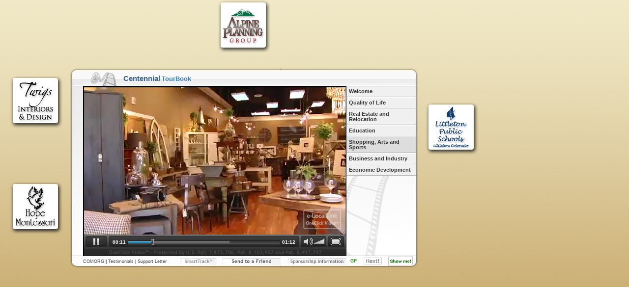

--- FILE ---
content_type: text/html; charset=UTF-8
request_url: http://www.elocallink.tv/clients3/co/centennial2010/tourplay.php?movie=centco11shop_rev1_iwd&spon=shopping
body_size: 36948
content:
 


<!DOCTYPE html PUBLIC "-//W3C//DTD XHTML 1.0 Transitional//EN" "http://www.w3.org/TR/xhtml1/DTD/xhtml1-transitional.dtd">

<HTML>
<HEAD>
<TITLE>Centennial, CO Community Videos - Shopping, Arts and Sports</TITLE>
<META HTTP-EQUIV="Content-Type" CONTENT="text/html; charset=iso-8859-1">
<meta name="description" content="For those relocating to Centennial, CO, watch videos about the area and find trusted local businesses." />
<meta property="og:image" content="http://www.elocallink.tv/clients3/co/centennial2010/shopping.jpg"/>
<meta property="og:title" content="Centennial, CO Community Videos - Shopping, Arts and Sports"/>
<style type="text/css">

<!--
body {

	font-family:Verdana, Helvetica, Arial, sans-serif;
	background-color:#FFFFFF;
	background-image:url(tourplay_background.jpg)}

.panel_image {

	position:absolute;
	left:-9px;
	top:-8px;
	
}

.panel_image_over{

	position:absolute;
	left:0px;
	top:0px;
	
}
.panel_image_over_side{

	position:absolute;
	left:0px;
	top:0px;
	
}
.sponsor_div{

	position:relative;
	width:86px;
	height:86px;
	
}
.sg13a_div{

	position:relative;
	width:86px;
	height:86px;
	
}

.homegold {
	
	position:absolute;
	top:59px;	
	left:28px;	
	width:534px;
	height:348px;
	z-index:2;
	}

.black_panel{
	width:400px;
	height:350px;
	position:absolute;
	left:29px;
	top:50px;
	background-color:#000000;
}

.logobox {

	width:90px;
	height:90px;
	max-width:90px;
	max-height:90px;
	border-style:ridge;
	border-width:2px;
	border-color:#B8AD97;
	text-align:center;
	z-index:3;

}


#sponsors-left {

	height:564px;
	position:absolute;
	top:96px;
	left:18px;
	width:108px;
	z-index:4;

}

#sponsors-top {

	height:102px;
	position:absolute;
	top:0px;
	left:134px;
	width:722px;
	z-index:4;

}

#sponsors-bottom {

	height:108px;
	position:absolute;
	top:585px;
	left:134px;
	width:722px;
	z-index:4;

}

#sponsors-right {

	height:564px;
	position:absolute;
	top:96px;
	left:864px;
	width:108px;
	z-index:4;

}



#buttons-top {

	overflow:hidden;
	z-index:5;
	position:absolute;
	height:30px;
	top:87px;
	width:574px;
	left:148px;

}



#homespot {

	position:absolute;
	top:521px;
	width:131px;
	height:40px;
	left:371px;
	z-index:6;

}

.nounder a:link {

	text-decoration: none;
	color:#444444;

}

.nounder a:visited {

	text-decoration: none;
	color:#444444;

}

.nounder a:hover {

	text-decoration:underline;
	color:#333399;

}

#clicktosharediv {

	margin:0px;
	font-family:Arial, Helvetica, sans-serif;
	color:#000000;
	font-size:11px;
	line-height:13px;
	
}

.style2 {

	font-size: 9px;
	vertical-align: top;
	
}

.top_adjuster{
	height:102px;
}

.title_text{
	height:21px;
	left:109px;
	top:35px;
	position:absolute;
	width:535px;
	z-index:6;
	font-family:Arial, Helvetica, sans-serif;
	font-size:10px;
	line-height:11px;
	text-align:left;
}

.title1{
	color:#3b648f;
	font-size:15px;
	font-weight:bold;
}

.title2{
	color:#3f7eb0;
	font-size:13px;
	font-weight:bold;
	
}
.ticker {
	width: 170px;
	height: 20px;
	overflow: hidden;
	margin: 0;
	padding-left: 8px;
	padding-top: 2px;
	list-style: none;
	font-family:Verdana, Arial, Helvetica, sans-serif;
	font-size:10px;
}


.ticker li {
	height: 18px;
	border-bottom: 1px dotted #DDD;
	padding: 1px;
	margin: 0px 2px;
	list-style: none;
}
#ticker_04 {
	height: 20px;
}
#ticker_04 li {
	height: 18px;
	overflow: hidden;
} 
#ticker_05 {
	height: 20px;
}
#ticker_05 li {
	height: 18px;
	overflow: hidden;
} 

-->

</style>

<style type="text/css">


.right_panel{
	position:absolute; 
	left:561px; 
	top:20px;
}

.left_panel{
	position:absolute; 
	left:0px; 
	top:20px;
	z-index:5;
}

.top_panel{
	position:absolute; 
	left:29px; 
	top:20px;
	z-index:5;
}

.bottom_panel{
	 position:absolute; 
	 left:29px; 
	 top:400px;
}


.hstretch{

	position:absolute;
	left:428px;
	top:20px;
	
}

.rightmenu{
	
	position:absolute; 
	left:563px; 
	top:57px; 
	z-index:10; 
	border-width:0px;
	border-color:#000000; 
	border-style:solid; 
	width:143px; 
	height:343px;
	 
}


.sub_text{
	height:16px;
	left:27px;
	top:407px;
	position:absolute;
	width:535px;
	z-index:106;
	font-family:Arial, Helvetica, sans-serif;
	font-size:10px;
	line-height:11px;
	text-align:right;
}


.buttons-bottom {

	overflow:hidden;
	z-index:5;
	position:absolute;
	height:18px;
	top:431px;
	width:700px;
	left:0px;

}


.center_container{

	position:absolute;
	left:142px;
	top:119px;
	
}

.clicktoshare{

	z-index: 101; 
	position: absolute; 
	left: 28px; 
	top: 57px;  
	height: 236px; 
	font-weight: bold; 
	color: rgb(75, 75, 75);
	background-color:#FFFFFF;
	width:534px;
	height:345px;
 }
 
 #spu_main_contents{
 	position:absolute;
	left:116px;
	top:52px;
 }
 



#pop_over {
	position:absolute; 
	left:551px; 
	top:26px;
	width:150px;
	height:27px;
	z-index:-1;
	background:url(/ellsrc/img/pop_tab_over.png) no-repeat;}
#pop_under {
	position:absolute; 
	left:551px; 
	top:398px;
	width:150px;
	height:27px;
	z-index:-1;
	background:url(/ellsrc/img/pop_tab_under.png) no-repeat;}
	#nm_movein3 {
	font-size: 9px;
	position:absolute; 
	left:648px; 
	top:404px;
	z-index:1000;}
	#nm_movein2 {
	font-size: 9px;
	position:absolute; 
	left:571px; 
	top:408px;
	z-index:1000;}
	#nm_movein {
	position:absolute; 
	left:598px; 
	top:406px;
	z-index:1000;}
	#lpop_under {
	position:absolute; 
	left:11px; 
	top:398px;
	width:150px;
	height:27px;
	z-index:-1;
	background:url(/ellsrc/img/pop_tab_under.png) no-repeat;}
	#nm_moveout {
	position:absolute; 
	left:14px; 
	top:404px;
	z-index:1000;}



</style>

<!-- All Content and source code is copyrighted ©2006-2012 e-LocalLink, Inc. All rights reserved. -->
<script src="//ajax.googleapis.com/ajax/libs/jquery/1.7.1/jquery.min.js" type="text/javascript"></script>
<script type='text/javascript' src='//files.hellonetcdn.com/st/js/ocplayerv1_1.js'></script>
<!--<script src="/scripts/prototype.js" type="text/javascript"></script> -->
<!--<script src="/scripts/scriptaculous.js" type="text/javascript"></script> <script type="text/javascript" src="/scripts/swfobject.js"></script> -->

<script language="JavaScript">

	function resizeIn () {
	
		new_w=1000;
		new_h=705;	

			}
	
	$(window).blur(function() {
        //console.log('Blur');
		if (ocplayer().getState()=='PLAYING') 
			ocplayer('mediaspace').pause();
    });
	
	$(document).ready(function(){

	if (navigator.userAgent.indexOf("Firefox") != -1 && navigator.platform.indexOf("Win") != -1) {
	ocplayer('mediaspace').setup({
	'modes': [
		{type: 'html5',
		 config: {
			 'skin': '/proofs/skins/ellsk/ellsk.xml'
			 }
		},
		{type: 'flash', 
		 src: '//files.hellonetcdn.com/st/js/ocfplayer.swf',
		 config: {
		 	'skin': '//files.hellonetcdn.com/st/skins/ellsk/ellsk.zip'
			}
		},
        {type: 'download'}
    ],
    'file': '//vid.hellonetcdn.com/vid/co/centennial2010/centco11shop_rev1_iwd_univ.mp4?',
	'image': document.location.protocol+'//files.hellonetcdn.com/st/post_play_poster.jpg',
    'provider': 'http',
    'http.startparam': 'ec_seek',
    'controlbar.position': 'bottom',
    'playlist': 'none',
    'dock': 'false',
    'icons': 'true',
    'quality': 'true',
    'width': '534',
    'height': '330',
	'autostart': 'false',
	'menu': 'false',
	'logo.file': '//files.hellonetcdn.com/st/hnet_over_ell.png',
	'logo.position': 'bottom-right',
	'logo.hide': 'false',
	'logo.out': '1.0'

  });
  } else {
	  	ocplayer('mediaspace').setup({
	'modes': [
        {type: 'flash', 
		 src: '//files.hellonetcdn.com/st/js/ocfplayer.swf',
		 config: {
		 	'skin': '//files.hellonetcdn.com/st/skins/ellsk/ellsk.zip'
			}
		},
		{type: 'html5',
		 config: {
			 'skin': '/proofs/skins/ellsk/ellsk.xml'
			 }
		},
		
        {type: 'download'}
    ],
    'file': '//vid.hellonetcdn.com/vid/co/centennial2010/centco11shop_rev1_iwd_univ.mp4?',
	'image': document.location.protocol+'//files.hellonetcdn.com/st/post_play_poster.jpg',
    'provider': 'http',
    'http.startparam': 'ec_seek',
    'controlbar.position': 'bottom',
    'playlist': 'none',
    'dock': 'false',
    'icons': 'true',
    'quality': 'true',
    'width': '534',
    'height': '330',
	'autostart': 'false',
	'menu': 'false',
	'logo.file': '//files.hellonetcdn.com/st/hnet_over_ell.png',
	'logo.position': 'bottom-right',
	'logo.hide': 'false',
	'logo.out': '1.0'

  });
  }
  ocplayer('mediaspace').onComplete(function(ev){
  	//alert("finished");
	onFinish();
  });
 $.get("/ajax/oc_vchk.php", { ua: 'mozilla/5.0 (macintosh; intel mac os x 10_15_7) applewebkit/537.36 (khtml, like gecko) chrome/131.0.0.0 safari/537.36; claudebot/1.0; +claudebot@anthropic.com)', video_file: 'co/centennial2010/centco11shop_rev1_iwd', token: '' },
	function(realvid){
		ocplayer().load({file: realvid+'?', image:document.location.protocol+'//files.hellonetcdn.com/st/post_play_poster.jpg'});
		 //console.log('got an answer');
		 $('#mediaWrap').show();
		 if ((navigator.platform.indexOf("iPhone") != -1) || (navigator.platform.indexOf("iPad") != -1) || (navigator.userAgent.indexOf("Android") != -1)) {
		 	//ocplayer('mediaspace').play(); //dont try to autoplay
		 } else {
		 	ocplayer('mediaspace').play();
		 }
	}
 );
	resizeIn();
	
}); //end of document ready
	//window.onload = resizeIn;
	var nm_timer = null;
	var nh_timer = null;



  var _gaq = _gaq || [];
  _gaq.push(['_setAccount', 'UA-271198-1']);
  _gaq.push(['_trackPageview']);

  (function() {
    var ga = document.createElement('script'); ga.type = 'text/javascript'; ga.async = true;
    ga.src = ('https:' == document.location.protocol ? 'https://ssl' : 'http://www') + '.google-analytics.com/ga.js';
    var s = document.getElementsByTagName('script')[0]; s.parentNode.insertBefore(ga, s);
  })();

</script>
</HEAD>

<BODY BGCOLOR=#FFFFFF LEFTMARGIN=0 TOPMARGIN=0 MARGINWIDTH=0 MARGINHEIGHT=0><iframe id='zvl_iframe_post' style='display:none' src="about:blank"></iframe>

	<!-- ****************************************************************************************************************************************************** -->
		
<div id="sponsors-top">
    
  <div class="top_adjuster" align="center" ><table width="100%" height="100%" border="0" cellspacing="0" cellpadding="0"><tr>
<td valign="middle" align="center"><div class="sg13a_div"><img class="panel_image" src="/ellsrc/img/shadowed_panel.png" /><a href="javascript:;" onClick="window.open('http://www.elocallink.tv/vp6/spon-fcsa_a.php?curloc=/clients3/co/centennial2010/tourplay.php&qstring=movie%3Dcentco11shop_rev1_iwd%26spon%3Dshopping&sponid=25502', 'elocallinktvspon', 'scrollbars=yes,resizable=yes,width=700,height=580,left=10,top=10,ScreenX=10,ScreenY=10');"><img class="panel_image_over" src="/ellsrc/sg2013.php?id=25502" width="86" height="86" border="0" id="25502"  alt="Alpine Planning Group"></a>
				<img id="more-info25502" src="http://files.hellonetcdn.com/st/skins/shadowed_panel_v2.png" style="display:block;position:absolute; top:-29px;left:-8px;z-index:-1"/>
                </div></td>
</tr></table>

		  </div>
      
    </div>
    
    <div id="sponsors-left" ><table width="100%" height="100%" border="0"><tr>
<td align="center"><div class="sg13a_div"><img class="panel_image" src="/ellsrc/img/shadowed_panel.png" /><a href="javascript:;" onClick="window.open('http://www.elocallink.tv/vp6/spon-fcsa_a.php?curloc=/clients3/co/centennial2010/tourplay.php&qstring=movie%3Dcentco11shop_rev1_iwd%26spon%3Dshopping&sponid=25466', 'elocallinktvspon', 'scrollbars=yes,resizable=yes,width=700,height=580,left=10,top=10,ScreenX=10,ScreenY=10');"><img class="panel_image_over" src="/ellsrc/sg2013.php?id=25466" width="86" height="86" border="0" id="25466"  alt="Twigs Interiors and Design"></a>
				<img id="more-info25466" src="http://files.hellonetcdn.com/st/skins/shadowed_panel_v2.png" style="display:block;position:absolute; top:-29px;left:-8px;z-index:-1"/>
                </div></td></tr><tr>
<td align="center"><div class="sg13a_div"><img class="panel_image" src="/ellsrc/img/shadowed_panel.png" /><a href="http://www.hopemontessori.com" target="_blank"><img class="panel_image_over" src="/ellsrc/sg2013.php?id=25467" width="86" height="86" border="0" id="25467"  alt="Hope Montessori"></a>
				<img id="more-info25467" src="http://files.hellonetcdn.com/st/skins/shadowed_panel_w2.png" style="display:block;position:absolute; top:-29px;left:-8px;z-index:-1"/>
                </div></td></tr><tr>
</tr></table>
</div>
    
    <div id="sponsors-right" ><table width="100%" height="100%" border="0"><tr>
<td align="center"><div class="sg13a_div"><img class="panel_image" src="/ellsrc/img/shadowed_panel.png" /><a href="javascript:;" onClick="window.open('http://www.elocallink.tv/vp6/spon-fcsa_a.php?curloc=/clients3/co/centennial2010/tourplay.php&qstring=movie%3Dcentco11shop_rev1_iwd%26spon%3Dshopping&sponid=25576', 'elocallinktvspon', 'scrollbars=yes,resizable=yes,width=700,height=580,left=10,top=10,ScreenX=10,ScreenY=10');"><img class="panel_image_over" src="/ellsrc/sg2013.php?id=25576" width="86" height="86" border="0" id="25576"  alt="Littleton Public School District"></a>
				<img id="more-info25576" src="http://files.hellonetcdn.com/st/skins/shadowed_panel_v2.png" style="display:block;position:absolute; top:-29px;left:-8px;z-index:-1"/>
                </div></td></tr><tr>
</tr></table>
</div>
    
    <div id="sponsors-bottom" >
    
    	<div align="center"><table width="100%" height="100%" border="0" cellspacing="0" cellpadding="0"><tr>
</tr></table>
        </div>
    
    </div>

	<!-- ****************************************************************************************************************************************************** -->
	
<div class="center_container">
    
    	<!-- ****************************************************************************************************************************************************** -->
    
  	<div id="right" class="right_panel">
        	<img width="150" height="409" src="/ellsrc/img/mainbacktour_wide.png"/>  	</div>
    <div id="pop_over" >
        </div>
    <div id="pop_under" >
		<ul id="ticker_05" class="ticker">
         </ul>
	</div>
	<div id="nm_movein2"><a style='text-decoration:none;color:#1a9400;font-weight:bold;' href="http://www.elocallink.tv/m/p/" target="_blank">GP</a></div>
    <div id="nm_movein"><a href="http://www.nextadagency.com" alt="Next Ad Agency" target="_blank"><img id="nm_movein_graphic" border="0" width="37" height="14" src="/ellsrc/img/visit_next.png" /></a></div>
    <div id="nm_movein3"><a href="https://presentation.zone" rel="nofollow" target="_blank"><img border="0" src="/ellsrc/img/showme_pz.png" /></a></div>
    <div id="lpop_under" ><ul id="ticker_04" class="ticker">
         </ul></div>
    <div id="nm_moveout" style="display:none"><a href="javascript:;" onclick="lslide_mi();"><img id="nm_moveout_graphic" border="0" width="34" height="18" src="/ellsrc/img/nm_moved_out.png" /></a></div>
    
  	<div id="left" class="left_panel"><img width="29" height="409" src="/ellsrc/img/mainbackleft.png"/>  	</div>
        
  	<div id="top" class="top_panel"><img  width="400" height="38" src="/ellsrc/img/mainbacktop_wide.png"/>  	</div>
        
  	<div id="bottom" class="bottom_panel"><img  width="400" height="27" src="/ellsrc/img/mainbackbottom.png"/>  	</div>

	
	<img style="width:133px; height:407px" class="hstretch" src="/ellsrc/img/horiz_stretch.png" />
      
        
  <div id="flashcontent" class="rightmenu" style="overflow:hidden;">
        
        <a href='tourplay.php?movie=centco11wel_iwd&spon=welcome' style='text-decoration:none;color:#333333;'><div onmouseout='javascript:ellmouseout()' onmouseover='ellmouseover("ellmenudiv0")'id='ellmenudiv0'style='cursor:pointer; position:relative; width:142px;margin-left:0px; height:auto;background-color:#f0f0f0;  border-width:0px; font-family:Arial; line-height:11px;  font-size:11px; color:#333333; font-weight:bold; border-color:#000000; border-style:solid;  padding-top:5px; padding-bottom:5px'><div style='margin-left:5px; width:134px;color:#333333;'>Welcome</div></div></a><div style='position:relative;margin-left:0px; width:142px; height:1px; overflow:hidden; background-color:#AAAAAA; margin-top:0px'></div><div style='position:relative;margin-left:0px; width:142px; height:1px; overflow:hidden; background-color:#FFFFFF;margin-top:0px'></div><a href='tourplay.php?movie=centco11qol_rev1_iwd&spon=qualityo' style='text-decoration:none;color:#333333;'><div onmouseout='javascript:ellmouseout()' onmouseover='ellmouseover("ellmenudiv1")'id='ellmenudiv1'style='cursor:pointer; position:relative; width:142px;margin-left:0px; height:auto;background-color:#f0f0f0;  border-width:0px; font-family:Arial; line-height:11px;  font-size:11px; color:#333333; font-weight:bold; border-color:#000000; border-style:solid;  padding-top:5px; padding-bottom:5px'><div style='margin-left:5px; width:134px;color:#333333;'>Quality of Life</div></div></a><div style='position:relative;margin-left:0px; width:142px; height:1px; overflow:hidden; background-color:#AAAAAA; margin-top:0px'></div><div style='position:relative;margin-left:0px; width:142px; height:1px; overflow:hidden; background-color:#FFFFFF;margin-top:0px'></div><a href='tourplay.php?movie=centco11ree_iwd&spon=realesta' style='text-decoration:none;color:#333333;'><div onmouseout='javascript:ellmouseout()' onmouseover='ellmouseover("ellmenudiv2")'id='ellmenudiv2'style='cursor:pointer; position:relative; width:142px;margin-left:0px; height:auto;background-color:#f0f0f0;  border-width:0px; font-family:Arial; line-height:11px;  font-size:11px; color:#333333; font-weight:bold; border-color:#000000; border-style:solid;  padding-top:5px; padding-bottom:5px'><div style='margin-left:5px; width:134px;color:#333333;'>Real Estate and Relocation</div></div></a><div style='position:relative;margin-left:0px; width:142px; height:1px; overflow:hidden; background-color:#AAAAAA; margin-top:0px'></div><div style='position:relative;margin-left:0px; width:142px; height:1px; overflow:hidden; background-color:#FFFFFF;margin-top:0px'></div><a href='tourplay.php?movie=centco11edu_rev1_iwd&spon=educatio' style='text-decoration:none;color:#333333;'><div onmouseout='javascript:ellmouseout()' onmouseover='ellmouseover("ellmenudiv3")'id='ellmenudiv3'style='cursor:pointer; position:relative; width:142px;margin-left:0px; height:auto;background-color:#f0f0f0;  border-width:0px; font-family:Arial; line-height:11px;  font-size:11px; color:#333333; font-weight:bold; border-color:#000000; border-style:solid;  padding-top:5px; padding-bottom:5px'><div style='margin-left:5px; width:134px;color:#333333;'>Education</div></div></a><div style='position:relative;margin-left:0px; width:142px; height:1px; overflow:hidden; background-color:#AAAAAA; margin-top:0px'></div><div style='position:relative;margin-left:0px; width:142px; height:1px; overflow:hidden; background-color:#FFFFFF;margin-top:0px'></div><a href='tourplay.php?movie=centco11shop_rev1_iwd&spon=shopping' style='text-decoration:none;color:#333333;'><div onmouseout='javascript:ellmouseout()' onmouseover='ellmouseover("ellmenudiv4")'id='ellmenudiv4'style='cursor:pointer; position:relative; background-color:#DDDDDD; width:142px;margin-left:0px; height:auto;  border-width:0px; font-family:Arial;line-height:11px; font-size:11px; color:#333333; font-weight:bold; border-color:#000000; border-style:solid;  padding-top:5px; padding-bottom:5px'><div style='margin-left:5px; width:134px;color:#333333;'>Shopping, Arts and Sports</div></div></a><div style='position:relative;margin-left:0px; width:142px; height:1px; overflow:hidden; background-color:#AAAAAA; margin-top:0px'></div><div style='position:relative;margin-left:0px; width:142px; height:1px; overflow:hidden; background-color:#FFFFFF;margin-top:0px'></div><a href='tourplay.php?movie=centco11bus_rev1_iwd&spon=business' style='text-decoration:none;color:#333333;'><div onmouseout='javascript:ellmouseout()' onmouseover='ellmouseover("ellmenudiv5")'id='ellmenudiv5'style='cursor:pointer; position:relative; width:142px;margin-left:0px; height:auto;background-color:#f0f0f0;  border-width:0px; font-family:Arial; line-height:11px;  font-size:11px; color:#333333; font-weight:bold; border-color:#000000; border-style:solid;  padding-top:5px; padding-bottom:5px'><div style='margin-left:5px; width:134px;color:#333333;'>Business and Industry</div></div></a><div style='position:relative;margin-left:0px; width:142px; height:1px; overflow:hidden; background-color:#AAAAAA; margin-top:0px'></div><div style='position:relative;margin-left:0px; width:142px; height:1px; overflow:hidden; background-color:#FFFFFF;margin-top:0px'></div><a href='tourplay.php?movie=centco11bus_rev1_iwd&spon=economic' style='text-decoration:none;color:#333333;'><div onmouseout='javascript:ellmouseout()' onmouseover='ellmouseover("ellmenudiv6")'id='ellmenudiv6'style='cursor:pointer; position:relative; width:142px;margin-left:0px; height:auto;background-color:#f0f0f0;  border-width:0px; font-family:Arial; line-height:11px;  font-size:11px; color:#333333; font-weight:bold; border-color:#000000; border-style:solid;  padding-top:5px; padding-bottom:5px'><div style='margin-left:5px; width:134px;color:#333333;'>Economic Development</div></div></a><div style='position:relative;margin-left:0px; width:142px; height:1px; overflow:hidden; background-color:#AAAAAA; margin-top:0px'></div><div style='position:relative;margin-left:0px; width:142px; height:1px; overflow:hidden; background-color:#FFFFFF;margin-top:0px'></div>    
    <div id="thankyou" style="position:absolute; left:197px; width: 400px; height: 345px; top: 175px; z-index:1; display:none">
        <img src="/images/tourthanks9.jpg">    </div>
    </div>
    
    
  

    	<div class="black_panel"></div>
    		<div class="homegold" id="homegold" style="display:block;">
    <div id="MainMovieContainer" style="position:relative;height:344px;width:534px;background-image:url('//files.hellonetcdn.com/st/skins/occv8e.jpg');" >
                	<div style="position:absolute; top:96px;left:220px;"><img src="//files.hellonetcdn.com/st/skins/1cback_e.png" /></div>
                    <div style="position:absolute; top:106px;left:258px;"><img src="//files.hellonetcdn.com/st/skins/1cload_c.gif" /></div>
					<div id="mediaWrap" style="position:relative;top:0px;height:330px;display:none;" itemscope itemtype="http://schema.org/VideoObject"><meta itemprop="thumbnailUrl" content="http://www.elocallink.tv/clients3/co/centennial2010/shopping.jpg" /><meta itemprop="name" content="Shopping, Arts and Sports - Centennial, CO" /><meta itemprop="description" content="Centennial Informational Shopping, Arts and Sports Video - Thanks for watching." /><div id='mediaspace' style="height:330px;"></div>
                    </div>
                    
				</div>      
  			</div>

  <div class="sub_text"><span class="nounder" style="font-size:9px;position:absolute;left:0px;top:2px;"><a href="http://www.elocallink.com/contracts/" target="_blank">COMORG</a></span>
  <span class="nounder" style="font-size:9px;position:absolute;left:40px;top:2px;">&nbsp;&nbsp;|&nbsp;<a href="http://www.cgitestimonials.com" target="_blank">Testimonials</a></span>
  	<span class="nounder" style="font-size:9px;position:absolute;left:100px;top:2px;">&nbsp;&nbsp;|&nbsp;<a href="javascript:void(0);" onclick="window.open('http://www.elocallink.tv/mlink/support.php?epid=N2Aw5N2','','scrollbars=yes,resizable=yes,width=840,height=750,left=0,top=0,ScreenX=0,ScreenY=0')">Support Letter</a></span><a class="smarttrack_link" href="http://www.smartsite.tv/tracking/external_tracking_login.php?id=N2aNA1wN3" target="_blank"><img src="/ellsrc/img/smarttrack.jpg" width="74" height="14" border="0" /></a>&nbsp;&nbsp;&nbsp;      
    <!--showsendfr slide_cc -->      
  	<a href="javascript:;" onClick="showsendfr();"><img src="/ellsrc/img/sendfriend.jpg" width="118" height="14" border="0" /></a>&nbsp;&nbsp;&nbsp;&nbsp;
    <a href="http://www.elocallink.tv/web/main/elocallink/password.php?town=centennial2010" target="_blank"><img src="/ellsrc/img/sponsorinfo.jpg" width="118" height="14" border="0" /></a>  </div>
  
  <div class="title_text">
  	<span class="title1">Centennial</span> <span class="title2">TourBook</span>
  </div>
  
  <div style="display: none;" class="clicktoshare" id="clicktosharediv">

	<iframe style="width: 1px; height: 1px; display: none;" id="spuiframe"></iframe>
    <iframe style="width: 1px; height: 1px; display: none;" id="spuiframe3"></iframe>
    <iframe style="width: 1px; height: 1px; display: none;" id="spuiframe2"></iframe>
    
    <div id="spu_main_contents" style="display: block;">
    
    	<div style="position: absolute;" id="spuimage">
    
            <img style="border-width: 0px; margin: 0px; width: 298px; height: 236px; position: absolute; left: 0px; top: 0px;" src="/ellsrc/img/cttbackground.png"/>        </div>
    
    	<div style="position: absolute; width: 298px;">
        	
            <p id="sendtitle" style="margin-left: 16px; line-height: 12px; margin-bottom: 6px; margin-top: 17px; color: rgb(34, 34, 34); font-family: Arial; font-size: 12px; font-weight: bold;">Share This Video</p>
            
            <div style="overflow: hidden; background-color: rgb(170, 170, 170); height: 1px; width: 280px; margin-left: 9px; margin-top: 0px; margin-bottom: 10px;"></div><div id="sendpanel" style="display: block;">
            
            	<div style="position: relative; width: 260px; margin-left: 19px; margin-bottom: 0px;">
                
                    <form onSubmit="void(0);" method="post" name="meform" style="margin: 0px;" id="meform" action="javascript:void(0);">
                    To:<div style="position: relative; height: 20px;">
                    <input type="text" name="to" value="" id="to" style="border: 1px solid rgb(170, 170, 170); font-family: Arial; font-size: 12px; width: 257px; position: absolute; height: 18px; left: 0px; top: 0px;"/></div>
                    From: <div style="position: relative; height: 20px;">
                    <input type="text" name="from"  value="Optional" id="from" style="border: 1px solid rgb(170, 170, 170); color:#888; font-family: Arial; font-size: 12px; width: 257px; position: absolute; height: 18px; left: 0px; top: 0px;" onFocus="this.value=(this.value=='Optional') ? '' : this.value;" onBlur="this.value=(this.value=='') ? 'Optional' : this.value;" /> </div>
                    <input type="radio" value="email" name="sendtype" onClick="javascript:carrierToggle()" checked="checked"/>Send via e-mail<input type="radio" value="phone" name="sendtype" onClick="javascript:carrierToggle()"/>Smartphone<select style="border: 1px solid rgb(170, 170, 170); display: none; font-family: Arial; font-size: 12px; width: 257px;" id="carrier" name="carrier"><option value="carrier" selected="selected">Carrier...</option><option value="att">ATT (Cingular)</option><option value="tmobile">T-Mobile</option><option value="sprint">Sprint</option><option value="verizon">Verizon</option></select><div style="float: left;"><input type="checkbox" style="margin-left: 0px; margin-top: 3px;" checked="checked" value="true" id="cc" title="Send a copy to site owner" name="cc"/> CC: Centennial, CO</div><div style="clear: both;"></div><div style="height: 10px;"><input type="hidden" id="movie" name="movie" value="centco11shop_rev1_iwd"><input type="hidden" id="spon" name="spon" value="shopping"><input type="hidden" id="community" name="community" value="Centennial - CO"><input type="hidden" id="caddress" name="caddress" value="www.elocallink.tv/clients3/co/centennial2010/tourplay.php?movie=centco11shop_rev1_iwd&spon=shopping"><input type="hidden" id="centraltracking" name="centraltracking" value="1"><input type="hidden" id="encpid" name="encpid" value="N2aNA1wN3"><input type="hidden" id="currenttitle" name="currenttitle" value="XsoGCnygglFCtJcdlnucdcpFEyD"><input type="hidden" id="hrefer" name="hrefer" value="127.0.0.1"></div>
                    </form>
				</div>
				
                <div id="chuck" align="center">
                
                	<div style="margin: 0px auto; cursor: pointer; width: 110px; height: 32px; position: relative;" onClick="javascript:citvidshnow()">
                    
                    	<div style="position: absolute; left: 0px; top: 0px;" id="spubutton">
                        
                        	<img style="border-width: 0px; margin: 0px; width: 110px; height: 32px; position: absolute; left: 0px; top: 0px;" src="/ellsrc/img/cttbutton.png"/>                        </div>
                       
                       	<div style="position: absolute; width: 110px; text-align: center; top: 9px; left: 0px; font-size: 12px; font-weight: bold; font-family: Arial; color: rgb(44, 122, 250);">
                        	
                            <span style="font-size: 12px; font-weight: bold; font-family: Arial; color: rgb(44, 122, 250); text-decoration: none;">Send Now</span>                        </div>
					</div>
				</div>
			</div>
 		</div>
        
        <a href="javascript:hidesendfr()"><img src="/ellsrc/img/ctt_close.jpg" style="border-width: 0px; position: absolute; left: 260px; top: 10px;"/></a> 	</div>
	</div>
</div>

<script type="text/javascript">
function ellOpenWindow(url, w, h)
{
 var win = window.open(url,"new window",'width=' + w + ', height=' + h + ', ' +'location=no, menubar=no, ' +'status=no, toolbar=no, scrollbars=no, resizable=no');
 win.resizeTo(w, h);
 win.focus();
}

	function ellmouseover(divname){document.getElementById(divname).style.backgroundColor='#c5e5ff';}function ellmouseout(){document.getElementById('ellmenudiv'+0).style.backgroundColor='#f0f0f0';document.getElementById('ellmenudiv'+1).style.backgroundColor='#f0f0f0';document.getElementById('ellmenudiv'+2).style.backgroundColor='#f0f0f0';document.getElementById('ellmenudiv'+3).style.backgroundColor='#f0f0f0';document.getElementById('ellmenudiv'+4).style.backgroundColor='#DDDDDD';document.getElementById('ellmenudiv'+5).style.backgroundColor='#f0f0f0';document.getElementById('ellmenudiv'+6).style.backgroundColor='#f0f0f0';}	
	function onFinish() {
		//alert("here");
		//new Effect.Appear('thankyou');
		//new Effect.Fade('homegold');
		//$('#homegold').fadeOut();
		setTimeout(onFinishg, 500);
	}
	function onFinishg() {
		//new Effect.Fade('thankyou');
		showsendfr();
	}
</script>


	
	



<script language="JavaScript">

function carrierToggle(){
	if (document.forms["meform"].sendtype[0].checked==true) {
		document.getElementById("carrier").style.display="none";
	} else {
		document.getElementById("carrier").style.display="block";
	}
}
function citvidshnow(){
	
	var emailRE = /^([a-zA-Z0-9_\.\-])+\@(([a-zA-Z0-9\-])+\.)+([a-zA-Z0-9]{2,4})+$/;
	var tomail=document.forms["meform"].to.value;
	var sendtype = document.forms["meform"].sendtype;
	if ((sendtype[0].checked==true) && (!tomail.match(emailRE))) {
			alert("Please enter e-mail address in the 'To' field in the format recipient@domain.com");
			return;
	} else {
		var sform = $("#meform").serialize();
		
		//new Ajax.Request('/ajax/aj-vmincludev5tour.php',{asynchronous:true,parameters:Form.serialize(document.meform)});
		$("#sendtitle").innerHTML="Sending...";
		$.ajax({
	        type: "POST",
	        url: "/ajax/aj-vmincludev6tour.php",
	        data: sform,
	        
        	success: function(data) {
				$("#sendpanel").hide();
				hidesendfr();
        	}
 
        });
	
		//$('spuiframe').src="http://www.smartsite.tv/scripts/share_video_with_mid.php?"+Form.serialize(document.meform);
		//$('spuiframe2').src="http://www.smartsite.tv/tracking/universal_tracking.php?insert_type=sharewebvideo&pid="+encoded_pid+"&from_email="+document.forms["meform"].from.value+"&to_email="+document.forms["meform"].to.value+"&videotitle="+lastVideoTitlePlayed+"&cc="+document.forms["meform"].cc_biz.checked;
		
	}
}
var pop_over_down = true;
var pop_under_down = false;
var lpop_under_down = false;

function slide_cc() {
	if (pop_over_down == false) {
		$("#pop_over").animate({top: '+=29'},450, function() {
			// Animation complete.
			pop_over_down = true;
		});
	} else {
		$("#pop_over").animate({top: '-=29'},450, function() {
			// Animation complete.
			pop_over_down = false;
		});
	}

}
function slide_mi() {

	if (pop_under_down == false) {
		$("#pop_under").animate({top: '+=26'},450, function() {
		// Animation complete.
			//alert($("#nm_movein").attr("src"));
			$("#nm_movein_graphic").attr("src","/ellsrc/img/nm_moved_in_on.png");
			pop_under_down = true;
			//start the pull of movers
			$.getJSON('/ajax/local_pullit_zip_nm.php?city=Centennial&state=co&zipcode=',function(data){
				var numofresults = 4;
				//alert(data.results);
				//var numofresults = 4;
				if(numofresults>0) {
				
					for( var i in data.results){
					//for( i=0;i<5;i++){
						var result = data.results[i];
						var $res = $("<li />");
						//$res.append('<a href="javascript:;" onclick="showhomedetails()">this</a> is a line');
						//result.text
						$res.append(result.text);
						//console.log(data.results[i]);
						$res.appendTo($('#ticker_05'));
					}
					nm_timer = setTimeout(function(){ tick5 () }, 2500);	
		
					
				
				}
			});
		});
		
	} else {
		$("#pop_under").animate({top: '-=26'},250, function() {
			
		// Animation complete.
			$("#nm_movein_graphic").attr("src","/ellsrc/img/nm_moved_in.png");
			pop_under_down = false;
			nm_timer = clearTimeout(nm_timer);
			$('#ticker_05').html='';
		});
		
	}
	
}

function tick5(){
		$('#ticker_05 li:first').slideUp( function () { $(this).appendTo($('#ticker_05')).slideDown(); });
		nm_timer = setTimeout(function(){ tick5 () }, 2500);	
}
function tick4(){
		$('#ticker_04 li:first').slideUp( function () { $(this).appendTo($('#ticker_04')).slideDown(); });
		nh_timer = setTimeout(function(){ tick4 () }, 2500);	
}
	
function lslide_mi() {

	if (lpop_under_down == false) {
		$("#lpop_under").animate({top: '+=26'},450, function() {
		// Animation complete.
			//alert($("#nm_movein").attr("src"));
			$("#nm_moveout_graphic").attr("src","/ellsrc/img/nm_moved_out_on.png");
			lpop_under_down = true;
			//start the pull of homes
			$.getJSON('/ajax/local_pullit_zip.php?city=Centennial&state=co&zipcode=',function(data){
				var numofresults = 4;
				//alert(data.results);
				//var numofresults = 4;
				if(numofresults>0) {
				
					for( var i in data.results){
					//for( i=0;i<5;i++){
						var result = data.results[i];
						var $res = $("<li />");
						//$res.append('<a href="javascript:;" onclick="showhomedetails()">this</a> is a line');
						//result.text
						$res.append(result.text);
						//console.log(data.results[i]);
						$res.appendTo($('#ticker_04'));
					}
					nh_timer = setTimeout(function(){ tick4 () }, 2500);	
		
					
				
				}
			});
		});
		
	} else {
		$("#lpop_under").animate({top: '-=26'},250, function() {
			
		// Animation complete.
		$("#nm_moveout_graphic").attr("src","/ellsrc/img/nm_moved_out.png");
		lpop_under_down = false;
		nh_timer = clearTimeout(nh_timer);
		$('#ticker_04').html='';
		});
		
	}
	
}

function showsendfr() {
		$("#sendtitle").innerHTML="Share This Video";
	//$("thankyou").style.display="none";
	$("#sendpanel").show();
	//$('sendfrgraphic').src="/images/sendfriend-on.gif";
	$('#homegold').fadeOut();
	
	//Effect.Appear('clicktosharediv');
	$('#clicktosharediv').show();
		
}
function hidesendfr() {
	//Effect.DropOut('clicktosharediv');
	$('#clicktosharediv').fadeOut();
	//$('homegold').style.display="block"
	//$('sendfrgraphic').src="/images/sendfriend.gif";
	$('#homegold').fadeIn();
}

	$(".panel_image_over").hover(
		function(){
		
			//alert('hovering');
   			var logoid = this.id;
			//alert(logoid);

			//$("#more-info"+logoid).fadeIn(300);
	
			$("#more-info"+logoid).show().animate({marginTop : '23',opacity:'0.75'}, 300);
		},
		function(){
			var logoid = this.id;
			//$("#more-info"+logoid).fadeOut(500);
			//$(this).animate({opacity:'0.75',width:'80',height:'80',left:'18',top:'12'},300);
			$("#more-info"+logoid).animate({marginTop : '0',opacity:'0.0'}, 400);
		}
	);
	$(".panel_image_over_side").hover(
		function(){
		
			//alert('hovering');
   			var logoid = this.id;
			//alert(logoid);

			//$("#more-info"+logoid).fadeIn(300);
	
			$("#more-info"+logoid).show().animate({marginTop : '20',opacity:'0.75'}, 300);
		},
		function(){
			var logoid = this.id;
			//$("#more-info"+logoid).fadeOut(500);
			//$(this).animate({opacity:'0.75',width:'80',height:'80',left:'18',top:'12'},300);
			$("#more-info"+logoid).animate({marginTop : '0',opacity:'0.0'}, 400);
		}
	);
//document.getElementById('sendform').main4.value=document.getElementById("mainimage").src;
</script>
<!-- end send to friend -->



<script language="javascript">
document.getElementById("zvl_iframe_post").src="//www.smartsite.tv/tracking/universal_tracking.php?pid=N2aNA1wN3&insert_type=webvideo&etx=XsoGCnygglFCtJcdlnucdcpFEyD";
</script>

</BODY>
</HTML>

--- FILE ---
content_type: text/html; charset=UTF-8
request_url: http://www.elocallink.tv/ajax/oc_vchk.php?ua=mozilla%2F5.0+(macintosh%3B+intel+mac+os+x+10_15_7)+applewebkit%2F537.36+(khtml%2C+like+gecko)+chrome%2F131.0.0.0+safari%2F537.36%3B+claudebot%2F1.0%3B+%2Bclaudebot%40anthropic.com)&video_file=co%2Fcentennial2010%2Fcentco11shop_rev1_iwd&token=
body_size: 79
content:
http://vid.hellonetcdn.com/vid/co/centennial2010/centco11shop_rev1_iwd_flv8.flv

--- FILE ---
content_type: text/xml
request_url: http://www.elocallink.tv/proofs/skins/ellsk/ellsk.xml
body_size: 4568
content:
<?xml version="1.0"?>
<skin version="1.1" name="beelden" author="LongTail Video">

	<!-- Enable for 5.1 compatibility -->
	<settings>
		<!-- <setting name="frontcolor" value="0xffffff" /> -->
	</settings>


	<components>
		<component name="controlbar">
			<settings>
				<setting name="backgroundcolor" value="0x444444" />
				<setting name="margin" value="20" />
				<setting name="fontsize" value="10" />
				<setting name="fontcolor" value="0xffffff" />
				<setting name="buttoncolor" value="0xcccccc" />
			</settings>

			<layout>
				<group position="left">
					<button name="play" />
					<divider />
					<text name="elapsed" />
				</group>
				<group position="center">
					<slider name="time" />
				</group>
				<group position="right">
					<text name="duration" />
					<divider />
					<button name="blank" />
					<divider />
					<button name="mute" />
					<slider name="volume" />
					<divider />
					<button name="fullscreen" />
				</group>
			</layout>

			<elements>
				<element name="background" src="background.png" />
				<element name="capLeft" src="capLeft.png" />
				<element name="capRight" src="capRight.png" />
				<element name="divider" src="divider.png" />
				<element name="playButton" src="playButton.png" />
				<element name="playButtonOver" src="playButtonOver.png" />
				<element name="pauseButton" src="pauseButton.png" />
				<element name="pauseButtonOver" src="pauseButtonOver.png" />
				<element name="timeSliderRail" src="timeSliderRail.png" />
				<element name="timeSliderBuffer" src="timeSliderBuffer.png" />
				<element name="timeSliderProgress" src="timeSliderProgress.png" />
				<element name="timeSliderThumb" src="timeSliderThumb.png" />
				<element name="blankButton" src="blankButton.png" />
				<element name="muteButton" src="muteButton.png" />
				<element name="muteButtonOver" src="muteButtonOver.png" />
				<element name="unmuteButton" src="unmuteButton.png" />
				<element name="unmuteButtonOver" src="unmuteButtonOver.png" />
				<element name="volumeSliderRail" src="volumeSliderRail.png" />
				<element name="volumeSliderBuffer" src="volumeSliderBuffer.png" />
				<element name="volumeSliderProgress" src="volumeSliderProgress.png" />
				<element name="fullscreenButton" src="fullscreenButton.png" />
				<element name="fullscreenButtonOver" src="fullscreenButtonOver.png" />
				<element name="normalscreenButton" src="normalscreenButton.png" />
				<element name="normalscreenButtonOver" src="normalscreenButtonOver.png" />
			</elements>
		</component>

		<component name="display">
			<settings>
				<setting name="backgroundcolor" value="0x444444" />
				<setting name="bufferinterval" value="5" />
				<setting name="bufferrotation" value="3" />
			</settings>
			<elements>
				<element name="background" src="background.png" />
				<element name="playIcon" src="playIcon.png" />
				<element name="playIconOver" src="playIconOver.png" />
				<element name="bufferIcon" src="bufferIcon.png" />
				<!-- Enable for 5.0 compatibility --> 
				<element name="muteIcon" src="background.png" />
				<element name="errorIcon" src="background.png" />
			</elements>
		</component>

		<component name="dock">
			<elements>
				<element name="button" src="button.png" />
				<element name="buttonOver" src="button.png" />
			</elements>
		</component>

		<component name="playlist">
			<settings>
				<setting name="fontcolor" value="0xcccccc" />
				<setting name="backgroundcolor" value="0x444444" />
				<setting name="overcolor" value="0xffffff" />
				<setting name="activecolor" value="0xffffff" />
			</settings>
			<elements>
				<element name="item" src="item.png" />
				<element name="itemOver" src="itemOver.png" />
				<element name="itemImage" src="itemImage.png" />
				<element name="sliderRail" src="sliderRail.png" />
				<element name="sliderThumb" src="sliderThumb.png" />
				<element name="sliderCapTop" src="sliderCapTop.png" />
				<element name="sliderCapBottom" src="sliderCapBottom.png" />
			</elements>
		</component>

		<component name="hd">
			<elements>
				<element name="dockIcon" src="dockIcon.png" />
				<element name="controlbarIcon" src="controlbarIcon.png" />
			</elements>
		</component>
		
		<component name="sharing">
			<elements>
				<element name="embedScreen" src="embedScreen.png" />
				<element name="shareScreen" src="shareScreen.png" />
			</elements>
		</component>

	</components>

</skin>